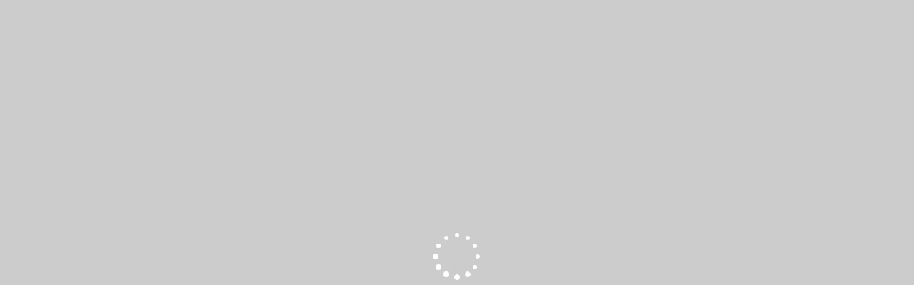

--- FILE ---
content_type: text/html; charset=UTF-8
request_url: https://rusautolack.ru/news/tochnyy_podbor_ottenka_tsveta_s_pomoshchyu_vsego_odnogo_klika
body_size: 11396
content:
<!DOCTYPE html>
<html lang="ru">

<head>
   <meta charset="UTF-8">
<meta name="viewport" content="width=device-width, initial-scale=1, user-scalable=no">
<meta http-equiv="X-UA-Compatible" content="ie=edge">
<meta name="yandex-verification" content="1f483b3cccd2359a" />
<!-- Chrome, Firefox OS and Opera head panel color on mobile-->
<!-- <meta name="theme-color" content="#ff0000" /> -->

<link rel="shortcut icon" href="https://rusautolack.ru/themes/ral2020/assets/favicons2021/favicon.ico" type="image/x-icon">
<link rel="apple-touch-icon" sizes="57x57" href="https://rusautolack.ru/themes/ral2020/assets/favicons2021/apple-icon-57x57.png">
<link rel="apple-touch-icon" sizes="60x60" href="https://rusautolack.ru/themes/ral2020/assets/favicons2021/apple-icon-60x60.png">
<link rel="apple-touch-icon" sizes="72x72" href="https://rusautolack.ru/themes/ral2020/assets/favicons2021/apple-icon-72x72.png">
<link rel="apple-touch-icon" sizes="76x76" href="https://rusautolack.ru/themes/ral2020/assets/favicons2021/apple-icon-76x76.png">
<link rel="apple-touch-icon" sizes="114x114" href="https://rusautolack.ru/themes/ral2020/assets/favicons2021/apple-icon-114x114.png">
<link rel="apple-touch-icon" sizes="120x120" href="https://rusautolack.ru/themes/ral2020/assets/favicons2021/apple-icon-120x120.png">
<link rel="apple-touch-icon" sizes="144x144" href="https://rusautolack.ru/themes/ral2020/assets/favicons2021/apple-icon-144x144.png">
<link rel="apple-touch-icon" sizes="152x152" href="https://rusautolack.ru/themes/ral2020/assets/favicons2021/apple-icon-152x152.png">
<link rel="apple-touch-icon" sizes="180x180" href="https://rusautolack.ru/themes/ral2020/assets/favicons2021/apple-icon-180x180.png">
<link rel="icon" type="image/png" sizes="192x192" href="https://rusautolack.ru/themes/ral2020/assets/favicons2021/android-icon-192x192.png">
<link rel="icon" type="image/png" sizes="32x32" href="https://rusautolack.ru/themes/ral2020/assets/favicons2021/favicon-32x32.png">
<link rel="icon" type="image/png" sizes="96x96" href="https://rusautolack.ru/themes/ral2020/assets/favicons2021/favicon-96x96.png">
<link rel="icon" type="image/png" sizes="16x16" href="https://rusautolack.ru/themes/ral2020/assets/favicons2021/favicon-16x16.png">
<link rel="manifest" href="https://rusautolack.ru/themes/ral2020/assets/favicons2021/manifest.json">
<meta name="msapplication-TileColor" content="#ffffff">
<meta name="msapplication-TileImage" content="https://rusautolack.ru/themes/ral2020/assets/favicons2021/ms-icon-144x144.png">
<meta name="theme-color" content="#ffffff"><link rel="stylesheet" href="https://rusautolack.ru/themes/ral2020/assets/css/libs.min-2020-04-17.css">
<link rel="stylesheet" href="https://use.fontawesome.com/releases/v5.8.1/css/all.css" integrity="sha384-50oBUHEmvpQ+1lW4y57PTFmhCaXp0ML5d60M1M7uH2+nqUivzIebhndOJK28anvf" crossorigin="anonymous">
<link rel="stylesheet" href="https://rusautolack.ru/themes/ral2020/assets/css/main-2020-10-01.css">   
<link rel="stylesheet" href="https://rusautolack.ru/themes/ral2020/assets/css/az-custom.css?vt=37">  
<link rel="stylesheet" href="https://rusautolack.ru/themes/ral2020/assets/jam-icons/css/jam.min.css">  
<script src="https://rusautolack.ru/themes/ral2020/assets/js/libs.min-2020-04-17.js"></script>
<script src="https://rusautolack.ru/themes/ral2020/assets/js/main.js?vt=37"></script>    

<!-- Google Tag Manager -->
<script>(function(w,d,s,l,i){w[l]=w[l]||[];w[l].push({'gtm.start':
new Date().getTime(),event:'gtm.js'});var f=d.getElementsByTagName(s)[0],
j=d.createElement(s),dl=l!='dataLayer'?'&l='+l:'';j.async=true;j.src=
'https://www.googletagmanager.com/gtm.js?id='+i+dl;f.parentNode.insertBefore(j,f);
})(window,document,'script','dataLayer','GTM-KQN86GD');</script>
<!-- End Google Tag Manager -->

<!-- Facebook Pixel Code -->
<script>
!function(f,b,e,v,n,t,s)
{if(f.fbq)return;n=f.fbq=function(){n.callMethod?
n.callMethod.apply(n,arguments):n.queue.push(arguments)};
if(!f._fbq)f._fbq=n;n.push=n;n.loaded=!0;n.version='2.0';
n.queue=[];t=b.createElement(e);t.async=!0;
t.src=v;s=b.getElementsByTagName(e)[0];
s.parentNode.insertBefore(t,s)}(window, document,'script',
'https://connect.facebook.net/en_US/fbevents.js');
fbq('init', '1067644533613772');
fbq('track', 'PageView');
</script>
<noscript><img height="1" width="1" style="display:none"
src="https://www.facebook.com/tr?id=1067644533613772&ev=PageView&noscript=1"
/></noscript>
<!-- End Facebook Pixel Code -->
<!-- seo head start -->
<title>Русавтолак - Точный подбор оттенка цвета с помощью всего одного клика!</title>
<meta name="description" content="Точный подбор оттенка цвета с помощью всего одного клика!" />
            <meta property="og:type" content="article" />
            <meta property="og:url" content="https://rusautolack.ru/news/tochnyy_podbor_ottenka_tsveta_s_pomoshchyu_vsego_odnogo_klika" />
            <meta property="og:title" content="Точный подбор оттенка цвета с помощью всего одного клика!" />
            <meta property="og:description" content="Точный подбор оттенка цвета с помощью всего одного клика!" />
            <meta property="og:image" content="https://rusautolack.ru/storage/app/uploads/public/5e7/dde/4f4/thumb_7377_1170_668_0_0_auto.jpg" />
            <meta property="og:image:height" content="668" />
            <meta property="og:image:width" content="1170" />
            <meta property="vk:url" content="https://rusautolack.ru/news/tochnyy_podbor_ottenka_tsveta_s_pomoshchyu_vsego_odnogo_klika" />
            <meta property="vk:title" content="Точный подбор оттенка цвета с помощью всего одного клика!" />
            <meta property="vk:description" content="Точный подбор оттенка цвета с помощью всего одного клика!" />
            <meta property="vk:image" content="https://rusautolack.ru/storage/app/uploads/public/5e7/dde/4f4/thumb_7377_1170_668_0_0_auto.jpg" />
    <!-- // seo head end --> 
 

<style type="text/css">
    .az-stydy-kb{
        border: 1px solid #ff181f;
        background: #ff181f;
        color: #fff !important;
        font-family: 'Open Sans', sans-serif;
        display: inline-block;
        text-align: center;
        
        font-size: 1.125rem;
        font-weight: 600;
        min-width: 240px;
        padding: 17px 30px;
        border-radius: 35px;
        transition: all .65s ease;
    }
    .az-stydy-kb:hover{
        background: #fff;
        color: black !important ;
        border: 1px solid #e7e9eb;
    }
</style>
</head>

<body class="news-page">
  <!-- Google Tag Manager (noscript) -->
<noscript><iframe src="https://www.googletagmanager.com/ns.html?id=GTM-KQN86GD"
height="0" width="0" style="display:none;visibility:hidden"></iframe></noscript>
<!-- End Google Tag Manager (noscript) -->   <div class="preloader"><div class="lds-default"><div></div><div></div><div></div><div></div><div></div><div></div><div></div><div></div><div></div><div></div><div></div><div></div></div></div>   <header class="header">
    <a class="rus-logo rus-logo__link" href="/">
        <!-- <img src="https://rusautolack.ru/themes/ral2020/assets/img/rus_logo_20_let_squares.png"> -->
         <img src="https://rusautolack.ru/themes/ral2020/assets/img/rus_logo2020.png" />  
        <!-- <img src="https://rusautolack.ru/themes/ral2020/assets/img/logo_gif.gif" --> 
	 <!--  <img src="https://rusautolack.ru/themes/ral2020/assets/img/logo_ny.png" >  --> 
        
    </a>
    <div class="container header__container">
        <div class="header__col header__col_top">
            <form class="header__search-block search" action="/search" data-bind="search-form">
                <input id="search-input" class="search__input" data-bind="search-query"  type="text" placeholder="Ищу по названию, фасовке или артикулу">
                <button id="search-submit" class="search-block__submit search__submit" type="submit">
                    <span class="jam jam-search"></span>
                </button>
            </form>
            <div class="buttons">
                <a class="header__btn rounded-btn dotted-btn" href="/#become-partner">Стать партнером</a>
                
                <a id="personal-area-link" class="header__btn rounded-btn white-btn" href="https://client.rusautolack.ru">
                    <img src="https://rusautolack.ru/themes/ral2020/assets/img/icon_user_red.png" alt="user" />
                    Личный кабинет
                </a>
                
            </div>
        </div>
        <div class="menu-toggle">
            <div class="bars"></div>
        </div>
        <div class="header__col header__col_bottom header__menu-wrap">
             <!-- header-links -->
 <ul class="header__menu menu">
                <li class="menu__item">
                    <a class="menu__link " href="/catalog">Каталог</a>
                </li>
                <li class="menu__item">
                    <a class="menu__link active" href="/news">Новости</a>
                </li>
                <li class="menu__item drop-down" data-dropdown="header-sub-menu">
                    <span class="menu__link ">Учебный центр</span>
                    <div id="header-sub-menu" class="menu__drop-down-wrap dd-block" data-toggle-class="az-active-h94px">
                        <!-- <a class="menu__drop-down-link" href="/study/baza-znaniy-uchebniy-tsentr-rusavtolak">Ремонт и окраска ЛКП</a> -->
                        <a class="menu__drop-down-link" href="/study/deteyling">Детейлинг</a>
                        <!-- <a class="menu__drop-down-link" href="https://forum.rusautolack.ru">Техподдержка</a> -->
                        <a class="menu__drop-down-link" href="/support">Техподдержка</a>
                    </div>
                </li>
                <li class="menu__item drop-down az-dropdown-materials" data-dropdown="header-materials" >
                     <span class="menu__link">
                        Рекламные материалы
                    </span>                    
                     <div class="menu__drop-down-wrap menu__drop-down_right dd-block"  data-toggle-class="az-active-h66px">
                        <a class="menu__drop-down-link" href="https://disk.yandex.ru/d/st_SK9yIgP_3vQ" target="_blank">                   
                            Фото
                        </a> 
                        <a class="menu__drop-down-link" href="https://disk.yandex.ru/d/mH9svxCwgwg5zg" target="_blank">
                            Каталоги
                        </a>
                           
                        <!-- <a class="menu__drop-down-link" href="https://www.youtube.com/channel/UCxTotlE2Z6paleKB9SudYeA?view_as=subscriber">
                            Канал HG Russia 
                        </a> -->
                    </div>
                </li>
                <!-- <li class="menu__item">
                    <a class="menu__link " href="/about">О компании</a>
                </li> -->
                <li class="menu__item drop-down " data-dropdown="header-sub-contacts">
                     <span class="menu__link">                        
                        Контакты
                    </span>
                    <div id="header-sub-contacts" class="menu__drop-down-wrap menu__drop-down_right dd-block"  data-toggle-class="az-active-h94px">
                        <a class="menu__drop-down-link" href="/contacts">Контакты</a>
                        <a class="menu__drop-down-link" href="/about">О компании</a>                        
                    </div>
                </li>
                <li class="menu__item drop-down youtube-links-wrap" data-dropdown="header-sub-youtube">
                    <span class="menu__link">
                        <!-- <span class="jam jam-youtube"></span> -->
                        YouTube
                    </span>
                    <div id="header-sub-youtube" class="menu__drop-down-wrap menu__drop-down_right dd-block"  data-toggle-class="az-active-h94px">
                        <a class="menu__drop-down-link" target="_blank"  href="https://www.youtube.com/channel/UCilytgCU1y8kNAAfF4NgQvA">
                           Канал Автопокраска
                        </a>
                        <a class="menu__drop-down-link" target="_blank"  href="https://www.youtube.com/@multiclean9907">                   
                            Канал Multi Clean
                        </a> 
                        <!-- <a class="menu__drop-down-link" target="_blank"  href="https://www.youtube.com/channel/UCcRRY3-Rp34waADJuL1ud-A">                   
                            Канал SONAX Russia1
                        </a>    
                         <a class="menu__drop-down-link" target="_blank"  href="https://www.youtube.com/channel/UCxTotlE2Z6paleKB9SudYeA?view_as=subscriber">
                            Канал HG Russia 
                        </a> -->
                    </div>
                </li>
                <li class="menu__item red">
                    <span class="jam jam-shopping-cart"></span>
                    <a class="menu__link" target="_blank" href="https://autopokraska.ru/">Купить online</a>
                </li>
            </ul>        </div>
    </div>
</header>
      
    <div class="wrapper">        
        <div class="page-content">           
                      

<script type="application/ld+json">
{
   "@context": "http://schema.org",
   "@type": "NewsArticle",
   "url": "",
   "publisher":{
      "@type":"Organization",
      "name":"Русавтолак",
      "logo":"https://rusautolack.ru/themes/ral2020/assets/img/rus_logo_20_let.png"
   },
   "headline": "Точный подбор оттенка цвета с помощью всего одного клика!",
   "mainEntityOfPage": "http://www.bbc.com/news/world-us-canada-39324587",
   "articleBody": "Спектрофотометр Valspar &amp;ndash; уникальный инструмент, разработанный специально для точного определения рецепта цвета и быстрого подбора идеальной альтернативы. Для наиболее точного подбора мы используем картотеку цветов, которая во много раз объемнее, чем обычная палитра. Таким образом, можно найти аналоги для самых сложных, оригинальных оттенков, используемых производителем транспортных средств, а также еженедельно обновлять базу данных. В результате мы получаем наилучшее соответствие цветов, меньшее количество переделок и оптимизированную прибыль. Спектрофотометр не только помогает достичь идеального цветового соответствия, он также очень прост в использовании. Прибор от Valspar – это продуманная технология с момента включения, минимальные подготовительные работы, множество языков интерфейса и простые настройки. Опция умного составления формул помогает подбирать точные оттенки. Кроме того, спектрофотометр всегда предупредит вас в необходимости дополнительной настройки для получения наилучшего цветового соответствия. Спектрофотометр - точный, простой и эффективный прибор. Вам гарантирован идеальный подбор оттенков с помощью всего одного клика! 66-360 Спектрофотометр LED Технология на светодиодах. Работает от 4 АА батареек. Заряда хватает на 1000 измерений. 2 года гарантии на спектрофотометр. 10 лет гарантии на светодиоды.",
   "image":[
      "https://rusautolack.ru/storage/app/uploads/public/5e7/dde/4f4/thumb_7377_1170_668_0_0_auto.jpg"    
   ],
   "datePublished":"2013-09-16T16:53:00+04:00"
}
</script>

<section id="bread-crumbs">
    <div class="container">
        <ul class="bread-crumbs__list" itemscope itemtype="https://schema.org/BreadcrumbList">
            <li itemprop="itemListElement" itemscope itemtype="https://schema.org/ListItem">
                <a class="bread-crumbs__link" href="/" itemprop="item" >
                    <span itemprop="name">Главная</span>
                </a>
            </li>
            <li itemprop="itemListElement" itemscope itemtype="https://schema.org/ListItem">
                <a class="bread-crumbs__link" href="/news" itemprop="item" >
                    <span itemprop="name">Новости</span>
                </a>
            </li>
            <li itemprop="itemListElement" itemscope itemtype="https://schema.org/ListItem">
                <a class="bread-crumbs__link active" href="" itemprop="item" >
                    <span itemprop="name">Точный подбор оттенка цвета с помощью всего одного клика!</span>
                </a>
            </li>
        </ul>
    </div>
</section><style type="text/css">
  @media(min-width: 952px){
    .az-subscribe-message{
      padding-right: 30px;
      text-align: right;
      font-size: 22px;
    }

  }
  @media(max-width: 951px){
    .az-subscribe-message{
      
      text-align: left;
      font-size: 18px;
    }

  }
  .az-subscribe-message{
    color: green;         
  
    padding-top: 10px;    
    width: 100%;
    clear: both;
    font-weight: bold;
  }
  .mailing{
    margin-top: 10px !important;
  }
   .fr-dib{
            margin: 5px auto;
    }
    .article__text-block table{
        border-spacing: 0px;
        border-top: 1px solid;
        border-left: 1px solid;
        border-right: 1px solid;
    }
    .article__text-block table td{
        padding: 15px;
        /*border: 1px solid;*/
        border-right: 1px solid;
        border-bottom: 1px solid;
    }
    .article__text-block table td:last-child{
        border-right: none;
        
    }
    .article__text-block table:before{
        display: none !important;
    }
    .article__text-block tr:before{
        display: none !important;
    }
    .article__text-block tr:after{
        display: none !important;
    }
    .article__text-block td:before{
        display: none !important;
    }
     .article__text-block tbody:before{
        display: none !important;
    }
     .article__text-block tbody:after{
        display: none !important;
    }
    .article__text-block table{
        /*border: 1px solid;*/

    }
    .az-images-row{
        display: flex;
        justify-content: center;
        padding-top:20px;
        padding-bottom:20px;
    }
    .az-images-row img{
        padding: 5px;
    }
    </style>
<section id="single-news" class="article is-old">
    <div class="container">
                <div class="single-news__item no-image">
         <div class="single-news__social-wrap">
                         <div class="social-block">    
    <div class="social-block__wrap">
        <a href="https://vk.com/share.php?url=http%3A%2F%2Fdev.rusautolack.ru%2F&amp;title=%D0%A2%D0%BE%D1%87%D0%BD%D1%8B%D0%B9+%D0%BF%D0%BE%D0%B4%D0%B1%D0%BE%D1%80+%D0%BE%D1%82%D1%82%D0%B5%D0%BD%D0%BA%D0%B0+%D1%86%D0%B2%D0%B5%D1%82%D0%B0+%D1%81+%D0%BF%D0%BE%D0%BC%D0%BE%D1%89%D1%8C%D1%8E+%D0%B2%D1%81%D0%B5%D0%B3%D0%BE+%D0%BE%D0%B4%D0%BD%D0%BE%D0%B3%D0%BE+%D0%BA%D0%BB%D0%B8%D0%BA%D0%B0%21&amp;utm_source=share2" class="social-block__link">
            <img src="/themes/ral/assets/img/social_color_vk.png" alt="vk">
        </a>
        <!-- <a href="https://www.facebook.com/sharer.php?src=sp&amp;u=http%3A%2F%2Fdev.rusautolack.ru%2F&amp;title=%D0%A2%D0%BE%D1%87%D0%BD%D1%8B%D0%B9+%D0%BF%D0%BE%D0%B4%D0%B1%D0%BE%D1%80+%D0%BE%D1%82%D1%82%D0%B5%D0%BD%D0%BA%D0%B0+%D1%86%D0%B2%D0%B5%D1%82%D0%B0+%D1%81+%D0%BF%D0%BE%D0%BC%D0%BE%D1%89%D1%8C%D1%8E+%D0%B2%D1%81%D0%B5%D0%B3%D0%BE+%D0%BE%D0%B4%D0%BD%D0%BE%D0%B3%D0%BE+%D0%BA%D0%BB%D0%B8%D0%BA%D0%B0%21&amp;utm_source=share2" class="social-block__link">
            <img src="/themes/ral/assets/img/social_color_facebook.png" alt="facebook">
        </a> -->       
        <a href="https://connect.ok.ru/offer?url=http%3A%2F%2Fdev.rusautolack.ru%2F&amp;title=%D0%A2%D0%BE%D1%87%D0%BD%D1%8B%D0%B9+%D0%BF%D0%BE%D0%B4%D0%B1%D0%BE%D1%80+%D0%BE%D1%82%D1%82%D0%B5%D0%BD%D0%BA%D0%B0+%D1%86%D0%B2%D0%B5%D1%82%D0%B0+%D1%81+%D0%BF%D0%BE%D0%BC%D0%BE%D1%89%D1%8C%D1%8E+%D0%B2%D1%81%D0%B5%D0%B3%D0%BE+%D0%BE%D0%B4%D0%BD%D0%BE%D0%B3%D0%BE+%D0%BA%D0%BB%D0%B8%D0%BA%D0%B0%21&amp;utm_source=share2" class="social-block__link">
            <img src="/themes/ral/assets/img/social_color_ok.png" alt="ok">
        </a>
        <!-- <a href="https://twitter.com/intent/tweet?url=http%3A%2F%2Fdev.rusautolack.ru%2F&amp;title=%D0%A2%D0%BE%D1%87%D0%BD%D1%8B%D0%B9+%D0%BF%D0%BE%D0%B4%D0%B1%D0%BE%D1%80+%D0%BE%D1%82%D1%82%D0%B5%D0%BD%D0%BA%D0%B0+%D1%86%D0%B2%D0%B5%D1%82%D0%B0+%D1%81+%D0%BF%D0%BE%D0%BC%D0%BE%D1%89%D1%8C%D1%8E+%D0%B2%D1%81%D0%B5%D0%B3%D0%BE+%D0%BE%D0%B4%D0%BD%D0%BE%D0%B3%D0%BE+%D0%BA%D0%BB%D0%B8%D0%BA%D0%B0%21&amp;utm_source=share2" class="social-block__link">
            <img src="/themes/ral/assets/img/social_color_twitter.png" alt="twitter">
        </a> -->
       
        <!-- <a href="#" class="social-block__link">
            <img src="/themes/ral/assets/img/social_color_instagram.png" alt="instagram">
        </a> -->
      <!--   <a href="#" class="social-block__link">
            <img src="/themes/ral/assets/img/social_color_mailru.png" alt="mailru">
        </a> -->
    </div>
</div>                <p class="single-news__date">16 сентября 2013</p>
    </div>
    <h1 class="article__title">Точный подбор оттенка цвета с помощью всего одного клика!</h1>
    <div class="article__text-block">
         <p><strong>Спектрофотометр Valspar</strong> &ndash; уникальный инструмент, разработанный специально для точного определения рецепта цвета и быстрого подбора идеальной альтернативы.</p>

<p>Для наиболее точного подбора мы используем картотеку цветов, которая во много раз объемнее, чем обычная палитра. Таким образом, можно найти аналоги для самых сложных, оригинальных оттенков, используемых производителем транспортных средств, а также еженедельно обновлять базу данных. В результате мы получаем наилучшее соответствие цветов, меньшее количество переделок и оптимизированную прибыль.</p>

<p style="text-align: center;"><img src="/storage/app/media/news//04b/valspar1.jpg" title="valspar1.jpg" border="0" alt="valspar1.jpg" width="640" height="301"  /></p>
 
<p>Спектрофотометр не только помогает достичь идеального цветового соответствия, он также очень прост в использовании. Прибор от Valspar – это продуманная технология с момента включения, минимальные подготовительные работы, множество языков интерфейса и простые настройки. Опция умного составления формул помогает подбирать точные оттенки. Кроме того, спектрофотометр всегда предупредит вас в необходимости дополнительной настройки для получения наилучшего цветового соответствия.</p>
 
<p><em>Спектрофотометр - точный, простой и эффективный прибор. Вам гарантирован идеальный подбор оттенков с помощью всего одного клика!</em></p>
 
<p><strong>66-360 Спектрофотометр</strong></p>
 
<ul> 
  <li>LED Технология на светодиодах.</li>
 
  <li>Работает от 4 АА батареек. </li>
 
  <li>Заряда хватает на 1000 измерений.</li>
 
  <li>2 года гарантии на спектрофотометр.</li>
 
  <li>10 лет гарантии на светодиоды.</li>
 </ul>
    </div>
</div>
        <div class="az-subscribe-message" style="opacity:0;">
          Спасибо за подписку!
        </div>
        <div class="mailing">
            
            <p class="mailing__text">Подпишитесь на рассылку</p>

            <div class="mailing__input-block">
                <input class="mailing__input" type="email" placeholder="email@example.com">
                <button class="mailing__btn rounded-btn red-btn" id="subscribe-btn">Подписаться<span>➔</span></button>
            </div>
        </div>
    </div>
</section>
<script type="text/javascript">
  
  $('#subscribe-btn').click(function(e){
    e.preventDefault();
    // console.log('cccccccccccccccc');
    var email =$('.mailing__input').val();
    if(email.length > 0){
      $.ajax({
          url: '/subscribe/'+email,
          method: 'GET',
          dataType: 'JSON',
          success: function(r){
            $('.az-subscribe-message').text(r.message).css({opacity:1});
          },

      });
    }
  });
</script>                       
         
           <a id="totop-btn" href="#"><span></span></a>
<footer class="footer">
    <div class="container">
        <div class="footer__top-block top-block footer__row footer__row_contacts">
             
<div class="footer__region footer__region-wrap">
    <i class="fas fa-map-marker-alt"></i>
    <div class="region-block region">
        <span class="region__country">Россия, <span class="region__city" data-location="1">Москва</span></span>

        <ul class="region__list">
                        <li class="region__item" data-location="1" data-city="Москва">Москва</li>
                        <li class="region__item" data-location="2" data-city="Санкт-Петербург">Санкт-Петербург</li>
                                    
        </ul>
    </div>
</div>

<div class="footer__contact-data  " data-type="footer-location" data-location="1" >
    <a href="#">115114, ул. Летниковская д. 10 , стр. 2 , пом. 2/8</a>
    <a href="mailto:info@rusautolack.ru">
        <i class="far fa-envelope"></i>
        info@rusautolack.ru</a>
    <a href="fax:+74995186006"><img class="contact-data" src="/themes/ral/assets/img/icon_fax.png"  alt="fax icon">+7 (499) 518 60 06</a>
    <a href="tel:+74956798520"><img class="contact-data" src="/themes/ral/assets/img/icon_phone.png"  alt="phone icon">+7 (495) 679 85 20</a>
</div>
<div class="footer__contact-data   hidden " data-type="footer-location" data-location="2" >
    <a href="#">192171, ул. Бабушкина, д.36, к.1</a>
    <a href="mailto:spb.info@motip-dupli.ru">
        <i class="far fa-envelope"></i>
        spb.info@motip-dupli.ru</a>
    <a href="fax:+78124494351"><img class="contact-data" src="/themes/ral/assets/img/icon_fax.png"  alt="fax icon">+7 (812) 449 43 51</a>
    <a href="tel:+78124494350"><img class="contact-data" src="/themes/ral/assets/img/icon_phone.png"  alt="phone icon">+7 (812) 449 43 50</a>
</div>
        </div>
        <!-- second row -->
        <div class="footer__bottom-block bottom-block footer__row footer__row_all-menu">
             <!-- col 1 -->
            <div class="bottom-block__col bottom-block__menu all-menu footer__col">
                <!-- col row 1 -->
                <div class="footer__menu-wrap menu footer__row">
                     <ul class="footer__menu menu__list">
        <li class="menu__item">
        <a class="menu__link" href="/catalog">Каталог</a>
    </li>
        <li class="menu__item">
        <a class="menu__link" href="/news">Новости</a>
    </li>
        <li class="menu__item">
        <a class="menu__link" href="/about">О компании</a>
    </li>
        <li class="menu__item">
        <a class="menu__link" href="/contacts">Контакты</a>
    </li>
          
</ul>                    
                </div>
                <!-- col row 2 -->
                <div class="bottom-block__col brands footer__row">
                    <h4 class="footer__title" data-dropdown="brands-block">Сайты брендов</h4>
                      <ul class="brands__list dd-block">
    <li class="brands__item">
         <a class="brands__link" target="_blank" href="http://hg-product.ru/">HG</a>
    </li>
        <li class="brands__item">
         <a class="brands__link" target="_blank" href="https://www.sonax.ru/">SONAX</a>
    </li>
        <li class="brands__item">
         <a class="brands__link" target="_blank" href="https://www.de-beer.com/ru">De Beer</a>
    </li>
        <li class="brands__item">
         <a class="brands__link" target="_blank" href="https://www.indasa-abrasives.com/global/en/">Indasa</a>
    </li>
        <li class="brands__item">
         <a class="brands__link" target="_blank" href="https://www.montana-cans.com/">MONTANA CANS</a>
    </li>
        <li class="brands__item">
         <a class="brands__link" target="_blank" href="https://www.chamaeleon-produktion.de/glavnaja.html">Chamaeleon</a>
    </li>
        <li class="brands__item">
         <a class="brands__link" target="_blank" href="https://motipdupli.ru/">Motip Dupli</a>
    </li>
        <li class="brands__item">
         <a class="brands__link" target="_blank" href="https://little-trees.ru/">Little Trees</a>
    </li>
    </ul>                </div>
                <!-- col row 3 -->
                <div class="additional-menu footer__row">
                    <ul class="additional-menu__list">
                        <li class="additional-menu__item">
    <a class="additional-menu__link paint-selection" href="/paint-selection">
        <span class="jam jam-eyedropper"></span>
        <span class="link-text">ONLINE подбор краски</span>
    </a>
</li>

<li class="additional-menu__item">
    <a class="additional-menu__link personal-area" href="https://client.rusautolack.ru">
        <span class="jam jam-user-circle"></span>
        <span class="link-text">Личный кабинет</span>
    </a>
</li>                        
                    </ul>
                </div>
            </div>
             <!-- col 2 -->
            <div class="bottom-block__col social footer__col">
                <h4 class="footer__title" data-dropdown="social-blocks">Мы в соцсетях</h4>
                <div class="social__blocks dd-block">
                        <div class="social__block social__vk">
                        <div class="social__image-wrap">
                            <img src="/themes/ral/assets/img/social_color_footer_vk.png" alt="vk">
                        </div>
                        <ul class="social__list">
                                                        <li class="social__item">
                                <a class="social__link" href="https://vk.com/sonax" target="_blank">SONAX</a>
                            </li>
                                                        <li class="social__item">
                                <a class="social__link" href="http://vk.com/hg_rus" target="_blank">HG</a>
                            </li>
                                                        <li class="social__item">
                                <a class="social__link" href="http://vk.com/motipdiy" target="_blank">MOTIP</a>
                            </li>
                                                        <li class="social__item">
                                <a class="social__link" href="http://vk.com/little_trees" target="_blank">LITTLE TREES</a>
                            </li>
                                                    </ul>
                    </div>
                        <div class="social__block social__utube">
                        <div class="social__image-wrap">
                            <img src="/themes/ral/assets/img/social_color_footer_youtube.png" alt="youtube">
                        </div>
                        <ul class="social__list">
                                                        <li class="social__item">
                                <a class="social__link" href="https://www.youtube.com/channel/UCcRRY3-Rp34waADJuL1ud-A/about" target="_blank">SONAX</a>
                            </li>
                                                        <li class="social__item">
                                <a class="social__link" href="https://www.youtube.com/channel/UCxTotlE2Z6paleKB9SudYeA" target="_blank">HG</a>
                            </li>
                                                        <li class="social__item">
                                <a class="social__link" href="https://www.youtube.com/channel/UCilytgCU1y8kNAAfF4NgQvA" target="_blank">MOTIP</a>
                            </li>
                                                        <li class="social__item">
                                <a class="social__link" href="https://www.youtube.com/watch?v=fMlKx2Ol5zk&amp;index=1&amp;list=PL9z9nWnHROH6y9neDXUHQ4K_oO0vzFhNL" target="_blank">LITTLE TREES</a>
                            </li>
                                                    </ul>
                    </div>
                       
</div>             
            </div>
        </div>
        <div class="footer__row footer__row_copy">
            <a class="footer__privacy-policy privacy-policy-link" target="_blank" href="https://rusautolack.ru/themes/ral2020//assets/privacy.pdf">
    
    <span>Политика конфиденциальности</span>
</a>            <div class="copy-right">
                <p>© 2026. ООО “Русбытхим”. Все права защищены.&nbsp;</p> 
                <p>Любое использование материалов допускается только при указани активной гиперсылки на
                    источник.</p>
            </div>
        </div>
    </div>
</footer>
<script type="text/javascript">
    
    
$('[data-bind="search-form"]').submit(function(e){
    e.preventDefault();
    document.location.href = '/search/' + $(this).find('[data-bind="search-query"]').val();
});
$('[data-bind="search-query"]').on('keypress',function(e) {
    if(e.which == 13) {
        $('[data-bind="search-form"]').submit(); 
    }
});

</script>
<style type="text/css">
    .bottom-block__col .social__blocks.dd-block{
        justify-content: flex-start;
    }
    .bottom-block__col .social__blocks.dd-block .social__list{
        margin-right: 10px;
    }
</style>

<script type="text/javascript">var _ba = _ba || []; _ba.push(["aid", "6cbc19c3ed77020ac1a864e6e8bde0dc"]); _ba.push(["host", "rusautolack.ru"]); (function() {var ba = document.createElement("script"); ba.type = "text/javascript"; ba.async = true;ba.src = (document.location.protocol == "https:" ? "https://" : "http://") + "bitrix.info/ba.js";var s = document.getElementsByTagName("script")[0];s.parentNode.insertBefore(ba, s);})();</script>


<script src="https://apis.google.com/js/platform.js"></script>

<script>
          function onYtEvent(payload) {
            if (payload.eventType == 'subscribe') {
                //setCookie('youtube-close', 'Yes', {'expires': 3600*24*3*31});
                $("#popup-youtube").modal('hide');
                $.get("/youtube-close.php?expires=" + (3600*24*3*30), function(data) {});
            } else if (payload.eventType == 'unsubscribe') {
              // Add code to handle unsubscribe event.
            }
            if (window.console) { // for debugging only
              window.console.log('YT event: ', payload);
            }
          }
        </script>
<script>
                (function(i, s, o, g, r, a, m) {
                    i['GoogleAnalyticsObject'] = r;
                    i[r] = i[r] || function() {
                        (i[r].q = i[r].q || []).push(arguments)
                    }, i[r].l = 1 * new Date();
                    a = s.createElement(o),
                        m = s.getElementsByTagName(o)[0];
                    a.async = 1;
                    a.src = g;
                    m.parentNode.insertBefore(a, m)
                })(window, document, 'script', '//www.google-analytics.com/analytics.js', 'ga');

                ga('create', 'UA-40923290-1', 'rusautolack.ru');
                ga('send', 'pageview');
                </script>
<script type="text/javascript">
                (function(d, w, c) {
                    (w[c] = w[c] || []).push(function() {
                        try {
                            w.yaCounter15463282 = new Ya.Metrika({
                                id: 15463282,
                                enableAll: true,
                                webvisor: true
                            });
                        } catch (e) {}
                    });

                    var n = d.getElementsByTagName("script")[0],
                        s = d.createElement("script"),
                        f = function() {
                            n.parentNode.insertBefore(s, n);
                        };
                    s.type = "text/javascript";
                    s.async = true;
                    s.src = (d.location.protocol == "https:" ? "https:" : "http:") + "//mc.yandex.ru/metrika/watch.js";

                    if (w.opera == "[object Opera]") {
                        d.addEventListener("DOMContentLoaded", f);
                    } else {
                        f();
                    }
                })(document, window, "yandex_metrika_callbacks");
                </script>
<script type="text/javascript" >
   (function(m,e,t,r,i,k,a){m[i]=m[i]||function(){(m[i].a=m[i].a||[]).push(arguments)};
   m[i].l=1*new Date();k=e.createElement(t),a=e.getElementsByTagName(t)[0],k.async=1,k.src=r,a.parentNode.insertBefore(k,a)})
   (window, document, "script", "https://mc.yandex.ru/metrika/tag.js", "ym");

   ym(15463282, "init", {
        clickmap:true,
        trackLinks:true,
        accurateTrackBounce:true,
        webvisor:true,
        ecommerce:"dataLayer"
   });
</script>
<script>
  !function(f,b,e,v,n,t,s)
  {if(f.fbq)return;n=f.fbq=function(){n.callMethod?
  n.callMethod.apply(n,arguments):n.queue.push(arguments)};
  if(!f._fbq)f._fbq=n;n.push=n;n.loaded=!0;n.version='2.0';
  n.queue=[];t=b.createElement(e);t.async=!0;
  t.src=v;s=b.getElementsByTagName(e)[0];
  s.parentNode.insertBefore(t,s)}(window, document,'script',
  'https://connect.facebook.net/en_US/fbevents.js');
  fbq('init', '210028326751832');
  fbq('track', 'PageView');
</script>
<script type="text/javascript">
  if($('[data-ymt="buy-city-btn"]').length > 0){
       $('[data-ymt="buy-city-btn"]').click(function(e){
        console.log('ym - click_button_buy_in_city');  
          ym(15463282,'reachGoal','click_button_buy_in_city'); 
       });
  }
</script>

        </div>
    </div>

    <script type="text/javascript">
        (function (w, doc) {
            if (!w.__utlWdgt) {
                w.__utlWdgt = true;
                var d = doc,
                    s = d.createElement('script'),
                    g = 'getElementsByTagName';
                s.type = 'text/javascript';
                s.charset = 'UTF-8';
                s.async = true;
                s.src = ('https:' == w.location.protocol ? 'https' : 'http') +
                    '://w.uptolike.com/widgets/v1/uptolike.js';
                var h = d[g]('body')[0];
                h.appendChild(s);
            }
        })(window, document);
    </script>

    <script src="/modules/system/assets/js/framework.combined-min.js"></script>
<link rel="stylesheet" property="stylesheet" href="/modules/system/assets/css/framework.extras-min.css">
    <script src="https://rusautolack.ru/combine/cbae3143d2797ef55b702a042ef83c2f-1693856283"></script>
</body>

</html>

--- FILE ---
content_type: application/javascript;charset=utf-8
request_url: https://w.uptolike.com/widgets/v1/version.js?cb=cb__utl_cb_share_1769148427898868
body_size: 397
content:
cb__utl_cb_share_1769148427898868('1ea92d09c43527572b24fe052f11127b');

--- FILE ---
content_type: application/javascript
request_url: https://rusautolack.ru/combine/cbae3143d2797ef55b702a042ef83c2f-1693856283
body_size: 704
content:

var r_city=$('.region__city');var r_list=$('.region__list');var footer_locations=$('[data-type="footer-location"]');var r_item=$('.region__item');function openRegionsList(){if(!r_city.hasClass('clicked')){r_city.addClass('clicked');r_list.addClass('open');}}
function closeRegionList(){r_city.removeClass('clicked');r_list.removeClass('open');}
r_city.click(openRegionsList);r_item.click(function(){var location=$(this).attr('data-location');var _this=$(this);r_city.text(_this.data('city'));r_city.attr('data-location',location);footer_locations.each(function(){if(location==$(this).data('location')){$(this).removeClass('hidden');}
else{$(this).addClass('hidden');}});closeRegionList();});